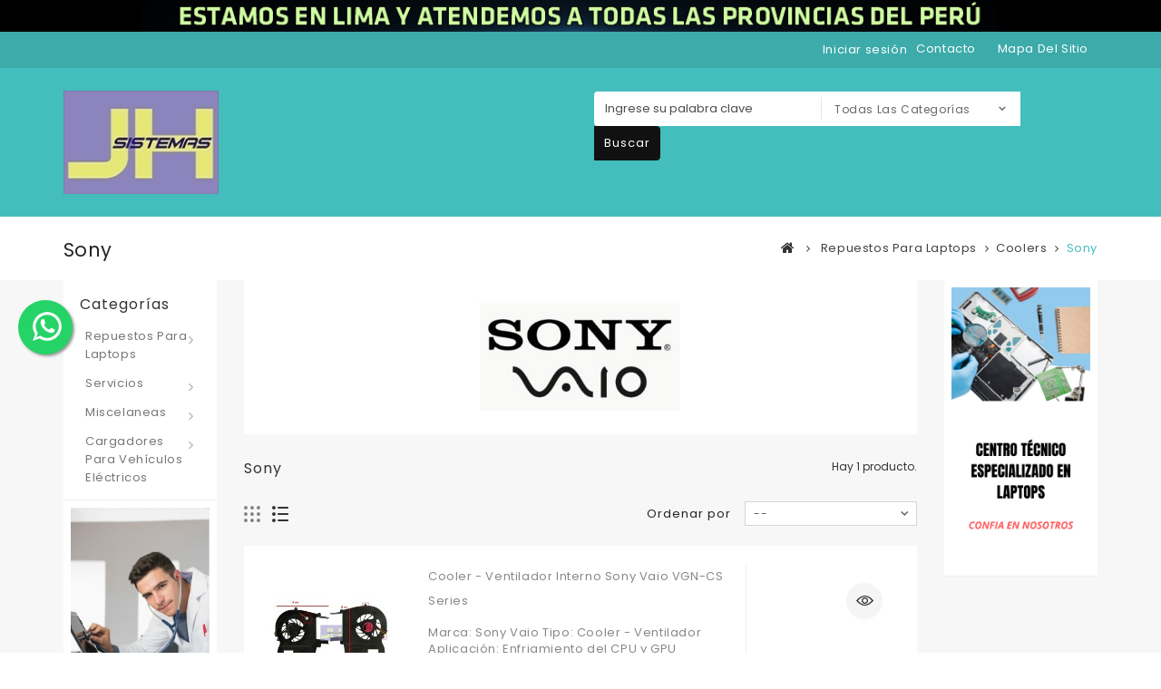

--- FILE ---
content_type: text/html; charset=utf-8
request_url: https://jhsistemas.com/tienda/102-sony
body_size: 12172
content:
<!DOCTYPE HTML>
<!--[if lt IE 7]> <html class="no-js lt-ie9 lt-ie8 lt-ie7" lang="es-es"><![endif]-->
<!--[if IE 7]><html class="no-js lt-ie9 lt-ie8 ie7" lang="es-es"><![endif]-->
<!--[if IE 8]><html class="no-js lt-ie9 ie8" lang="es-es"><![endif]-->
<!--[if gt IE 8]> <html class="no-js ie9" lang="es-es"><![endif]-->
<html lang="es-es">
	<head>
		<meta charset="utf-8" />
		<title>Sony - JH Sistemas en Lima Peru</title>
						<meta name="generator" content="PrestaShop" />
		<meta name="robots" content="index,follow" />
		<meta name="facebook-domain-verification" content="rqucwc1b66us2qwqqmwnzvuksflvkn" />
		<meta name="viewport" content="width=device-width, minimum-scale=0.25, maximum-scale=1.6, initial-scale=1.0" />
		<meta name="apple-mobile-web-app-capable" content="yes" />
		<link rel="icon" type="image/vnd.microsoft.icon" href="/tienda/img/favicon.ico?1722558495" />
		<link rel="shortcut icon" type="image/x-icon" href="/tienda/img/favicon.ico?1722558495" />
														<link rel="stylesheet" href="https://jhsistemas.com/tienda/themes/PRS01/cache/v_58_ac7e41f03e361c2e04ad271dd0ab7e63_all.css" type="text/css" media="all" />
														<script type="text/javascript">
var FancyboxI18nClose = 'Cerrar';
var FancyboxI18nNext = 'Siguiente';
var FancyboxI18nPrev = 'Anterior';
var ajaxsearch = true;
var baseDir = 'https://jhsistemas.com/tienda/';
var baseUri = 'https://jhsistemas.com/tienda/';
var categorysearch_type = 'top';
var comparator_max_item = 0;
var comparedProductsIds = [];
var contentOnly = false;
var currency = {"id":1,"name":"Nuevo Sol","iso_code":"PEN","iso_code_num":"604","sign":"S\/.","blank":"1","conversion_rate":"1.000000","deleted":"0","format":"1","decimals":"1","active":"1","prefix":"S\/. ","suffix":"","id_shop_list":null,"force_id":false};
var currencyBlank = 1;
var currencyFormat = 1;
var currencyRate = 1;
var currencySign = 'S/.';
var displayList = true;
var highDPI = false;
var id_lang = 1;
var instantsearch = true;
var isGuest = 0;
var isLogged = 0;
var isMobile = false;
var max_item = 'You cannot add more than 0 product(s) to the product comparison';
var min_item = 'Please select at least one product';
var page_name = 'category';
var placeholder_blocknewsletter = 'Introduzca su correo electrónico';
var priceDisplayMethod = 0;
var priceDisplayPrecision = 2;
var quickView = true;
var request = 'https://jhsistemas.com/tienda/102-sony';
var roundMode = 2;
var search_url = 'https://jhsistemas.com/tienda/buscar';
var static_token = '209629929c3fee604636ec8173c27943';
var token = '417e9c3c00c9ed66cd61bbe893ff7af4';
var usingSecureMode = true;
</script>

						<script type="text/javascript" src="/tienda/js/jquery/jquery-1.11.0.min.js"></script>
						<script type="text/javascript" src="/tienda/js/jquery/jquery-migrate-1.2.1.min.js"></script>
						<script type="text/javascript" src="/tienda/js/jquery/plugins/jquery.easing.js"></script>
						<script type="text/javascript" src="/tienda/js/tools.js"></script>
						<script type="text/javascript" src="/tienda/themes/PRS01/js/global.js"></script>
						<script type="text/javascript" src="/tienda/themes/PRS01/js/autoload/10-bootstrap.min.js"></script>
						<script type="text/javascript" src="/tienda/themes/PRS01/js/autoload/15-jquery.total-storage.min.js"></script>
						<script type="text/javascript" src="/tienda/themes/PRS01/js/autoload/15-jquery.uniform-modified.js"></script>
						<script type="text/javascript" src="/tienda/js/jquery/plugins/fancybox/jquery.fancybox.js"></script>
						<script type="text/javascript" src="/tienda/themes/PRS01/js/category.js"></script>
						<script type="text/javascript" src="/tienda/themes/PRS01/js/modules/blocknewsletter/blocknewsletter.js"></script>
						<script type="text/javascript" src="/tienda/themes/PRS01/js/tools/treeManagement.js"></script>
						<script type="text/javascript" src="/tienda/modules/ttleftmenu/views/js/tt_hoverIntent.js"></script>
						<script type="text/javascript" src="/tienda/modules/ttleftmenu/views/js/tt_superfish-modified.js"></script>
						<script type="text/javascript" src="/tienda/modules/ttleftmenu/views/js/tt_blocktopmenu.js"></script>
						<script type="text/javascript" src="/tienda/modules/homesliderpro/js/slidereverywhere.js"></script>
						<script type="text/javascript" src="/tienda/modules/whatsappchat/views/js/whatsappchat16.js"></script>
						<script type="text/javascript" src="/tienda/js/jquery/plugins/autocomplete/jquery.autocomplete.js"></script>
							<link href="/tienda/modules/protect/disable.css" rel="stylesheet" type="text/css" media="all" />
        
        <script type="text/javascript">
		/***********************************************
* Disable Text Selection script- © Dynamic Drive DHTML code library (www.dynamicdrive.com)
* This notice MUST stay intact for legal use
* Visit Dynamic Drive at http://www.dynamicdrive.com/ for full source code
***********************************************/

     function disableselect(e)
        {
                return false 
        }
        
        function reEnable()
        {
                return true
        }
   
        //if IE4 
        // disable text selection
        document.onselectstart=new Function ("return false")
        
        //if NS6
        if (window.sidebar)
        {
                //document.onmousedown=disableselect
                // the above line creates issues in mozilla so keep it commented.
        
                document.onclick=reEnable
        }
        
        function clickIE()
        {
                if (document.all)
                {
                        (message);
                        return false;
                }
        }
		</script>
        
                
                
          <script type="text/javascript">
        
        // disable right click
        document.oncontextmenu=new Function("return false")

//Sample usages
//disableSelection(document.body) //Disable text selection on entire body
//disableSelection(document.getElementById("mydiv")) //Disable text selection on element with id="mydiv"


		window.onerror = new Function("return true") 
		jQuery.fn.protectImage = function(settings) {
  settings = jQuery.extend({
    image: 'http://jhsistemas.com/tienda/modules/protect/blank.gif',
    zIndex: 10
  }, settings);
  return this.each(function() {
    var position = $(this).position();
    var height = $(this).height();
    var width = $(this).width();
    $('<img />').attr({
      width: width,
      height: height,
      src: settings.image
    }).css({
      border: '1px solid #f00',
      top: position.top,
      left: position.left,
      position: 'absolute',
      zIndex: settings.zIndex
    }).appendTo('body')
  });
};
var message="Copyright";
function clickIE() {if (document.all) {(message);return false;}}
function clickNS(e) {if 
(document.layers||(document.getElementById&&!document.all)) {
if (e.which==2||e.which==3) {(message);return false;}}}
if (document.layers) 
{document.captureEvents(Event.MOUSEDOWN);document.onmousedown=clickNS;}
else{document.onmouseup=clickNS;document.oncontextmenu=clickIE;}
document.oncontextmenu=new Function("return false")


document.oncontextmenu = function(){return false}
//No permite seleccionar el contenido de una página 
</script>


   
          <script type="text/javascript">
//Borra el Portapapeles con el uso del teclado
if (document.layers)
document.captureEvents(Event.KEYPRESS)
function backhome(e){
window.clipboardData.clearData();
}



//-->

     
        </script>
        
                
<style type="text/css" media="print">
<!--
img { visibility:hidden }

-->
</style>
        <!-- Begin elevateZoom Header block -->
<link rel="stylesheet" type="text/css" href="https://jhsistemas.com/tienda/modules/elevatezoom/css/styles.css" />
<script type="text/javascript" src="https://jhsistemas.com/tienda/modules/elevatezoom/js/jquery.elevatezoom.min.js"></script>
<script type="text/javascript">			
	var zoom_type = 'window';
	var zoom_fade_in = 400;
    var zoom_fade_out = 550;
	var zoom_cursor_type = 'crosshair';
	var zoom_window_pos = 1;
	var zoom_scroll = true;
	var zoom_easing = true;
	var zoom_tint = false;
	var zoom_tint_color = '#333';
	var zoom_tint_opacity = 0.4;
    var zoom_lens_shape = 'round';
    var zoom_lens_size  = 150;
</script>
<script type="text/javascript">
	function applyElevateZoom(){
		var src = $('.thickbox.shown').attr('href');
		var bigimage = $('.fancybox.shown').attr('href'); 
		$('#bigpic').elevateZoom({
			zoomType: zoom_type,
			cursor: zoom_cursor_type,
			zoomWindowFadeIn: zoom_fade_in,
			zoomWindowFadeOut: zoom_fade_out,
			zoomWindowPosition: zoom_window_pos,
			scrollZoom: zoom_scroll,
			easing: zoom_easing,
			tint: zoom_tint,
			tintColour: zoom_tint_color,
			tintOpacity: zoom_tint_opacity,
			lensShape: zoom_lens_shape,
			lensSize: zoom_lens_size,
			zoomImage: bigimage	   });
	}

	$(document).ready(function(){
		applyElevateZoom();
		$('#color_to_pick_list').click(
			function(){
				restartElevateZoom();
			}
		);

		$('#color_to_pick_list').hover(
			function(){
				restartElevateZoom();
			}
		);


		$('#views_block li a').hover(
			function(){
			restartElevateZoom();
			}
		);
	});

	function restartElevateZoom(){
		$(".zoomContainer").remove();
		applyElevateZoom();
	}

</script>
<!-- End elevateZoom Header block --><style type="text/css" class="slidersEverywhereStyle">


	.SEslider.sample {
		padding:0px 15px 0px 15px;
		width:100%;
											margin:0 auto;clear:both;						}

	.SEslider.sample .slidetitle {
		background:rgba(0, 0, 0, 0.5);
		color:#fff;
	}

	.SEslider.sample .slide_description {
		background:rgba(0, 0, 0, 0.5);
		color:#fff;
	}

	.SEslider.sample .se-next, .SEslider.sample .se-prev {
		background:rgba(0, 0, 0, 0.5);
		color:#fff;
	}

	.SEslider.sample .se-next:hover, .SEslider.sample .se-prev:hover {
		text-shadow:#fff;
	}
	
	.SEslider.sample .se-pager-item {
		border-color:rgba(0, 0, 0, 0.5);
	}
	
	.SEslider.sample .se-pager-item:hover {
		border-color:transparent;
		box-shadow:0 0 3px #fff;
	}
	
	.SEslider.sample .se-pager a {
		background-color:#0090f0;
	}
	
	.SEslider.sample .se-pager a.se-pager-link.active {
		background-color:#ffa500;
	}
	
	/** media queries **/

						 
			@media all and (max-width: 1199px) {
				.SEslider.sample {
					padding:0px 0px 0px 0px;
					width:100%;
									}
			}
					 
			@media all and (max-width: 989px) {
				.SEslider.sample {
					padding:0px 0px 0px 0px;
					width:100%;
									}
			}
			

	.SEslider.banner {
		padding:0px 0px 0px 0px;
		width:100%;
											margin:0 auto;clear:both;						}

	.SEslider.banner .slidetitle {
		background:rgba(0, 0, 0, 0.5);
		color:#fff;
	}

	.SEslider.banner .slide_description {
		background:rgba(0, 0, 0, 0.5);
		color:#fff;
	}

	.SEslider.banner .se-next, .SEslider.banner .se-prev {
		background:rgba(0, 0, 0, 0.5);
		color:#fff;
	}

	.SEslider.banner .se-next:hover, .SEslider.banner .se-prev:hover {
		text-shadow:#fff;
	}
	
	.SEslider.banner .se-pager-item {
		border-color:rgba(0, 0, 0, 0.5);
	}
	
	.SEslider.banner .se-pager-item:hover {
		border-color:transparent;
		box-shadow:0 0 3px #fff;
	}
	
	.SEslider.banner .se-pager a {
		background-color:#0090f0;
	}
	
	.SEslider.banner .se-pager a.se-pager-link.active {
		background-color:#ffa500;
	}
	
	/** media queries **/

						 
			@media all and (max-width: 1199px) {
				.SEslider.banner {
					padding:0px 0px 0px 0px;
					width:100%;
									}
			}
					 
			@media all and (max-width: 989px) {
				.SEslider.banner {
					padding:0px 0px 0px 0px;
					width:100%;
									}
			}
			

	.SEslider.whatsappweb {
		padding:0px 0px 0px 0px;
		width:100%;
			}

	.SEslider.whatsappweb .slidetitle {
		background:rgba(0, 0, 0, 0.5);
		color:#fff;
	}

	.SEslider.whatsappweb .slide_description {
		background:rgba(0, 0, 0, 0.5);
		color:#fff;
	}

	.SEslider.whatsappweb .se-next, .SEslider.whatsappweb .se-prev {
		background:rgba(0, 0, 0, 0.5);
		color:#fff;
	}

	.SEslider.whatsappweb .se-next:hover, .SEslider.whatsappweb .se-prev:hover {
		text-shadow:#fff;
	}
	
	.SEslider.whatsappweb .se-pager-item {
		border-color:rgba(0, 0, 0, 0.5);
	}
	
	.SEslider.whatsappweb .se-pager-item:hover {
		border-color:transparent;
		box-shadow:0 0 3px #fff;
	}
	
	.SEslider.whatsappweb .se-pager a {
		background-color:#0090f0;
	}
	
	.SEslider.whatsappweb .se-pager a.se-pager-link.active {
		background-color:#ffa500;
	}
	
	/** media queries **/

						 
			@media all and (max-width: 1199px) {
				.SEslider.whatsappweb {
					padding:0px 0px 0px 0px;
					width:100%;
									}
			}
					 
			@media all and (max-width: 989px) {
				.SEslider.whatsappweb {
					padding:0px 0px 0px 0px;
					width:100%;
									}
			}
			

	.SEslider.bannerfront {
		padding:0px 0px 0px 0px;
		width:100%;
			}

	.SEslider.bannerfront .slidetitle {
		background:rgba(0, 0, 0, 0.5);
		color:#fff;
	}

	.SEslider.bannerfront .slide_description {
		background:rgba(0, 0, 0, 0.5);
		color:#fff;
	}

	.SEslider.bannerfront .se-next, .SEslider.bannerfront .se-prev {
		background:rgba(0, 0, 0, 0.5);
		color:#fff;
	}

	.SEslider.bannerfront .se-next:hover, .SEslider.bannerfront .se-prev:hover {
		text-shadow:#fff;
	}
	
	.SEslider.bannerfront .se-pager-item {
		border-color:rgba(0, 0, 0, 0.5);
	}
	
	.SEslider.bannerfront .se-pager-item:hover {
		border-color:transparent;
		box-shadow:0 0 3px #fff;
	}
	
	.SEslider.bannerfront .se-pager a {
		background-color:#0090f0;
	}
	
	.SEslider.bannerfront .se-pager a.se-pager-link.active {
		background-color:#ffa500;
	}
	
	/** media queries **/

						 
			@media all and (max-width: 1199px) {
				.SEslider.bannerfront {
					padding:0px 0px 0px 0px;
					width:100%;
									}
			}
					 
			@media all and (max-width: 989px) {
				.SEslider.bannerfront {
					padding:0px 0px 0px 0px;
					width:100%;
									}
			}
			

	.SEslider.peru {
		padding:0px 0px 0px 0px;
		width:100%;
											margin:0 auto;clear:both;						}

	.SEslider.peru .slidetitle {
		background:rgba(0, 0, 0, 0.5);
		color:#fff;
	}

	.SEslider.peru .slide_description {
		background:rgba(0, 0, 0, 0.5);
		color:#fff;
	}

	.SEslider.peru .se-next, .SEslider.peru .se-prev {
		background:rgba(0, 0, 0, 0.5);
		color:#fff;
	}

	.SEslider.peru .se-next:hover, .SEslider.peru .se-prev:hover {
		text-shadow:#fff;
	}
	
	.SEslider.peru .se-pager-item {
		border-color:rgba(0, 0, 0, 0.5);
	}
	
	.SEslider.peru .se-pager-item:hover {
		border-color:transparent;
		box-shadow:0 0 3px #fff;
	}
	
	.SEslider.peru .se-pager a {
		background-color:#0090f0;
	}
	
	.SEslider.peru .se-pager a.se-pager-link.active {
		background-color:#ffa500;
	}
	
	/** media queries **/

						 
			@media all and (max-width: 1199px) {
				.SEslider.peru {
					padding:0px 0px 0px 0px;
					width:100%;
									}
			}
					 
			@media all and (max-width: 989px) {
				.SEslider.peru {
					padding:0px 0px 0px 0px;
					width:100%;
									}
			}
			


/** rtl **/


</style><script type="text/javascript" src="https://jhsistemas.com/tienda/modules/popuppro/js/hidepopup.js"></script>
<script type="text/javascript" src="https://jhsistemas.com/tienda/modules/popuppro/js/jquery.joverlay.min.js"></script>
<style>
    
    #jOverlayContent {
        display: none;
    }

    #close {
        z-index: 9999999999999999999;
        cursor: pointer;
        display: block;
        width: 32px;
        height: 32px;
        position: absolute;
        right: -18px;
        top: -18px;
     background: url('https://jhsistemas.com/tienda/modules/popuppro/close.png') top left no-repeat;  clear: both;
        overflow: hidden;
    }

    @media only screen and (min-width: 100px) and (max-width: 568px) {
        #popuppro {
            display: none;
        }

        #popuppro_tablet {
            display: none;
        }

        #popuppro_mobile {
            display: block !important;
        }
    }

    @media only screen and (min-width: 569px) and (max-width: 1025px) {
        #popuppro {
            display: none;
        }

        #popuppro_tablet {
            display: block !important;
        }

        #popuppro_mobile {
            display: none;
        }
    }

    @media (min-width: 1026px) {
        #popuppro {
            display: block !important;
        }

        #popuppro_tablet {
            display: none;
        }

        #popuppro_mobile {
            display: none;
        }
    }

    
</style>


<script>
    $(document).ready(function () {
        $(".showpopuppro").click(function () {
            var postoptions = "getparams=" + $(this).attr("title");
            $.post(baseDir + "modules/popuppro/ajax_popuppro.php", postoptions, function (data) {
                eval(data);
            });
        });
    });
</script>

		<link rel="stylesheet" href="//fonts.googleapis.com/css?family=Poppins:400,500,600,700" type="text/css" media="all" />
		
 		<!--[if IE 8]>
		<script src="https://oss.maxcdn.com/libs/html5shiv/3.7.0/html5shiv.js"></script>
		<script src="https://oss.maxcdn.com/libs/respond.js/1.3.0/respond.min.js"></script>
		<![endif]-->
		
				
		<!--  TemplateTrip JS -->
			<script type="text/javascript" src="https://jhsistemas.com/tienda/themes/PRS01/js/templatetrip/custom.js"></script>	
			<script type="text/javascript" src="https://jhsistemas.com/tienda/themes/PRS01/js/templatetrip/owl.carousel.js"></script>
			<script type="text/javascript" src="https://jhsistemas.com/tienda/themes/PRS01/js/templatetrip/lightbox-2.6.min.js"></script>
			
		<!-- End TemplateTrip JS -->
		
		
		<!--  TemplateTrip CSS -->
		<link type="text/css" rel="stylesheet" href="https://jhsistemas.com/tienda/themes/PRS01/css/templatetrip/custom.css" />
		<link type="text/css" rel="stylesheet" href="https://jhsistemas.com/tienda/themes/PRS01/css/templatetrip/lightbox.css" />
		<!-- End TemplateTrip CSS -->
		
	
		
<!-- Meta Pixel Code -->
<script>
!function(f,b,e,v,n,t,s)
{if(f.fbq)return;n=f.fbq=function(){n.callMethod?
n.callMethod.apply(n,arguments):n.queue.push(arguments)};
if(!f._fbq)f._fbq=n;n.push=n;n.loaded=!0;n.version='2.0';
n.queue=[];t=b.createElement(e);t.async=!0;
t.src=v;s=b.getElementsByTagName(e)[0];
s.parentNode.insertBefore(t,s)}(window, document,'script',
'https://connect.facebook.net/en_US/fbevents.js');
fbq('init', '155211962595554');
fbq('track', 'PageView');
</script>
<noscript><img height="1" width="1" style="display:none"
src="https://www.facebook.com/tr?id=155211962595554&ev=PageView&noscript=1"
/></noscript>
<!-- End Meta Pixel Code -->
	    
		
	
	
		
	</head>
	<body id="category" class="category category-102 category-sony show-left-column show-right-column lang_es">
					<div id="page">
			<div class="header-container">
				<header id="header">
																<div class="banner">
							<div class="container">
								<div class="row">
									<!-- Module SlidersEverywhere -->
	<div data-name="peru1" class="SEslider notLoaded seslider_peru1 peru mode_horizontal  sliderFigo"
					style="max-width:1170px;"
		>
		<ul id="SEslider_peru1" style="margin:0;">
		 
												<li class="primo active" style="padding:0;" data-slide-index="1">
											<img class="SEimage" src="https://jhsistemas.com/tienda/modules/homesliderpro/images/resize_resizeresizeregistrese.png" alt="" height="36" width="1170" />
																								</li>
							</ul>
	</div>

<!-- /Module SlidersEverywhere -->
								</div>
							</div>
						</div>
																					<div class="nav">
							<div class="container">
								<div class="row">
									<nav>
<!-- Block permanent links module HEADER -->
<div class="ttpermanent-link">
	<div class="ttpermanent-heading current"></div>
	<ul id="header_links" class="toggle-footer">
		<li id="header_link_contact"><a href="https://jhsistemas.com/tienda/contactenos" title="contacto">contacto</a></li>
		<li id="header_link_sitemap"><a href="https://jhsistemas.com/tienda/mapa-del-sitio" title="mapa del sitio">mapa del sitio</a></li>
		<li id="header_link_bookmark">
			<script type="text/javascript">writeBookmarkLink('https://jhsistemas.com/tienda/102-sony', 'Sony - JH Sistemas en Lima Peru', 'favoritos');</script>
		</li>
	</ul>
</div>
<!-- /Block permanent links module HEADER -->
<!-- Block languages module -->
<!-- /Block languages module -->
<!-- Block user information module NAV  -->
<div class="header_user_info">
			<a class="login" href="https://jhsistemas.com/tienda/mi-cuenta" rel="nofollow" title="Acceda a su cuenta de cliente">
			Iniciar sesión
		</a>
	</div>
<!-- /Block usmodule NAV -->
</nav>
								</div>
							</div>
						</div>
										<div class="full-header">
						<div class="container">
							<div class="row">
								<div class="ttheader">
									<div id="header_logo">
										<a href="https://jhsistemas.com/tienda/" title="JH Sistemas en Lima Peru">
											<img class="logo img-responsive" src="https://jhsistemas.com/tienda/img/jh-sistemas-logo-1684197973.jpg" alt="JH Sistemas en Lima Peru" width="180" height="120"/>
										</a>
									</div>
								<div class="ttheader-bg">	<!-- Menu -->
	<div id="tt_topmenu">
		<h4 class="title_block">Menu</h4>
			<ul class="tree dhtml">
				<li class=""><a href="https://jhsistemas.com/tienda/66-repuestos-para-laptops" title="Repuestos para laptops">Repuestos para laptops</a><ul class="tt_subUL"><li class=""><a href="https://jhsistemas.com/tienda/68-cargadores" title="Cargadores">Cargadores</a><ul class="tt_subUL"><li class=""><a href="https://jhsistemas.com/tienda/95-acer" title="Acer">Acer</a></li><li class=""><a href="https://jhsistemas.com/tienda/97-dell" title="Dell">Dell</a></li><li class=""><a href="https://jhsistemas.com/tienda/93-hp" title="HP">HP</a></li><li class=""><a href="https://jhsistemas.com/tienda/96-lenovo" title="Lenovo">Lenovo</a></li><li class=""><a href="https://jhsistemas.com/tienda/98-sony" title="Sony">Sony</a></li><li class=""><a href="https://jhsistemas.com/tienda/94-toshiba" title="Toshiba">Toshiba</a></li><li class=""><a href="https://jhsistemas.com/tienda/186-advance" title="Advance">Advance</a></li><li class=""><a href="https://jhsistemas.com/tienda/187-asus" title="Asus">Asus</a></li><li class=""><a href="https://jhsistemas.com/tienda/188-samsung" title="Samsung">Samsung</a></li></ul></li><li class=""><a href="https://jhsistemas.com/tienda/69-cable-flex" title="Cable flex">Cable flex</a><ul class="tt_subUL"><li class=""><a href="https://jhsistemas.com/tienda/104-hp" title="HP">HP</a></li><li class=""><a href="https://jhsistemas.com/tienda/105-toshiba" title="Toshiba">Toshiba</a></li><li class=""><a href="https://jhsistemas.com/tienda/108-lenovo" title="Lenovo">Lenovo</a></li><li class=""><a href="https://jhsistemas.com/tienda/109-acer" title="Acer">Acer</a></li><li class=""><a href="https://jhsistemas.com/tienda/110-dell" title="Dell">Dell</a></li></ul></li><li class=""><a href="https://jhsistemas.com/tienda/71-coolers" title="Coolers">Coolers</a><ul class="tt_subUL"><li class=""><a href="https://jhsistemas.com/tienda/101-hp" title="HP">HP</a></li><li class="sfHoverForce"><a href="https://jhsistemas.com/tienda/102-sony" title="Sony">Sony</a></li><li class=""><a href="https://jhsistemas.com/tienda/103-toshiba" title="Toshiba">Toshiba</a></li><li class=""><a href="https://jhsistemas.com/tienda/121-lenovo" title="Lenovo">Lenovo</a></li><li class=""><a href="https://jhsistemas.com/tienda/122-acer" title="Acer">Acer</a></li><li class=""><a href="https://jhsistemas.com/tienda/123-dell" title="Dell">Dell</a></li></ul></li><li class=""><a href="https://jhsistemas.com/tienda/72-discos-duros" title="Discos duros">Discos duros</a><ul class="tt_subUL"><li class=""><a href="https://jhsistemas.com/tienda/100-ssd" title="SSD">SSD</a></li></ul></li><li class=""><a href="https://jhsistemas.com/tienda/74-pantallas" title="Pantallas">Pantallas</a><ul class="tt_subUL"><li class=""><a href="https://jhsistemas.com/tienda/75-led" title="LED">LED</a><ul class="tt_subUL"><li class=""><a href="https://jhsistemas.com/tienda/114-acer" title="Acer">Acer</a></li><li class=""><a href="https://jhsistemas.com/tienda/115-dell" title="Dell">Dell</a></li><li class=""><a href="https://jhsistemas.com/tienda/116-hp" title="Hp">Hp</a></li><li class=""><a href="https://jhsistemas.com/tienda/117-lenovo" title="Lenovo">Lenovo</a></li><li class=""><a href="https://jhsistemas.com/tienda/118-sony" title="Sony">Sony</a></li><li class=""><a href="https://jhsistemas.com/tienda/119-toshiba" title="Toshiba">Toshiba</a></li><li class=""><a href="https://jhsistemas.com/tienda/165-asus" title="Asus">Asus</a></li><li class=""><a href="https://jhsistemas.com/tienda/166-samsung" title="Samsung">Samsung</a></li></ul></li><li class=""><a href="https://jhsistemas.com/tienda/139-slim" title="SLIM">SLIM</a><ul class="tt_subUL"><li class=""><a href="https://jhsistemas.com/tienda/158-acer" title="Acer">Acer</a></li><li class=""><a href="https://jhsistemas.com/tienda/164-asus" title="Asus">Asus</a></li><li class=""><a href="https://jhsistemas.com/tienda/159-dell" title="Dell">Dell</a></li><li class=""><a href="https://jhsistemas.com/tienda/160-hp" title="Hp">Hp</a></li><li class=""><a href="https://jhsistemas.com/tienda/161-lenovo" title="Lenovo">Lenovo</a></li><li class=""><a href="https://jhsistemas.com/tienda/162-sony" title="Sony">Sony</a></li><li class=""><a href="https://jhsistemas.com/tienda/163-toshiba" title="Toshiba">Toshiba</a></li><li class=""><a href="https://jhsistemas.com/tienda/167-samsung" title="Samsung">Samsung</a></li></ul></li></ul></li><li class=""><a href="https://jhsistemas.com/tienda/77-teclados" title="Teclados">Teclados</a><ul class="tt_subUL"><li class=""><a href="https://jhsistemas.com/tienda/88-acer" title="Acer">Acer</a></li><li class=""><a href="https://jhsistemas.com/tienda/120-advance" title="Advance">Advance</a></li><li class=""><a href="https://jhsistemas.com/tienda/107-asus" title="Asus">Asus</a></li><li class=""><a href="https://jhsistemas.com/tienda/86-dell" title="Dell">Dell</a></li><li class=""><a href="https://jhsistemas.com/tienda/87-lenovo" title="Lenovo">Lenovo</a></li><li class=""><a href="https://jhsistemas.com/tienda/99-samsung" title="Samsung">Samsung</a></li><li class=""><a href="https://jhsistemas.com/tienda/85-toshiba" title="Toshiba">Toshiba</a></li><li class=""><a href="https://jhsistemas.com/tienda/174-hp" title="HP">HP</a></li><li class=""><a href="https://jhsistemas.com/tienda/178-gateway" title="Gateway">Gateway</a></li><li class=""><a href="https://jhsistemas.com/tienda/179-sony" title="Sony">Sony</a></li><li class=""><a href="https://jhsistemas.com/tienda/180-mac" title="MAC">MAC</a></li></ul></li><li class=""><a href="https://jhsistemas.com/tienda/67-baterias" title="Baterias">Baterias</a><ul class="tt_subUL"><li class=""><a href="https://jhsistemas.com/tienda/81-acer" title="Acer">Acer</a></li><li class=""><a href="https://jhsistemas.com/tienda/80-dell" title="Dell">Dell</a></li><li class=""><a href="https://jhsistemas.com/tienda/78-hp-compaq" title="HP-Compaq">HP-Compaq</a></li><li class=""><a href="https://jhsistemas.com/tienda/82-lenovo" title="Lenovo">Lenovo</a></li><li class=""><a href="https://jhsistemas.com/tienda/79-toshiba" title="Toshiba">Toshiba</a></li><li class=""><a href="https://jhsistemas.com/tienda/175-asus" title="Asus">Asus</a></li><li class=""><a href="https://jhsistemas.com/tienda/176-samsung" title="Samsung">Samsung</a></li><li class=""><a href="https://jhsistemas.com/tienda/177-sony" title="Sony">Sony</a></li></ul></li><li class="category-thumbnail"></li></ul></li><li class=""><a href="https://jhsistemas.com/tienda/70-servicios" title="Servicios">Servicios</a><ul class="tt_subUL"><li class=""><a href="https://jhsistemas.com/tienda/170-reparacion-de-laptops" title="Reparación de laptops">Reparación de laptops</a></li><li class="category-thumbnail"></li></ul></li><li class=""><a href="https://jhsistemas.com/tienda/134-miscelaneas" title="Miscelaneas">Miscelaneas</a><ul class="tt_subUL"><li class=""><a href="https://jhsistemas.com/tienda/136-jack-dc" title="Jack DC">Jack DC</a></li><li class="category-thumbnail"></li></ul></li><li class=""><a href="https://jhsistemas.com/tienda/189-cargadores-para-vehiculos-electricos" title="Cargadores para vehículos eléctricos">Cargadores para vehículos eléctricos</a><ul class="tt_subUL"><li class=""><a href="https://jhsistemas.com/tienda/190-cargadores-para-baterias-de-litio" title="Cargadores para baterías de litio">Cargadores para baterías de litio</a></li><li class="category-thumbnail"></li></ul></li>
			</ul>
	</div>
	<!--/ Menu -->


<!-- block seach mobile -->
<!-- Block search module TOP -->

<div id="search_block_top" class="clearfix col-sm-6">
<form id="searchbox" method="get" action="https://jhsistemas.com/tienda/module/categorysearch/catesearch" >
        <input type="hidden" name="fc" value="module" />
        <input type="hidden" name="module" value="categorysearch" />
		<input type="hidden" name="controller" value="catesearch" />
		<input type="hidden" name="orderby" value="position" />
		<input type="hidden" name="orderway" value="desc" />
		<input class="search_query form-control" type="text" id="search_query_top" name="search_query" placeholder="Ingrese su palabra clave" value="" />
		 <select id="search_category" name="search_category" class="form-control">
            <option value="all">Todas las categorías</option>
            <option value="2">Inicio</option><option value="66">&nbsp;&nbsp;Repuestos para laptops</option><option value="68">&nbsp;&nbsp;&nbsp;&nbsp;Cargadores</option><option value="95">&nbsp;&nbsp;&nbsp;&nbsp;&nbsp;&nbsp;Acer</option><option value="97">&nbsp;&nbsp;&nbsp;&nbsp;&nbsp;&nbsp;Dell</option><option value="93">&nbsp;&nbsp;&nbsp;&nbsp;&nbsp;&nbsp;HP</option><option value="96">&nbsp;&nbsp;&nbsp;&nbsp;&nbsp;&nbsp;Lenovo</option><option value="98">&nbsp;&nbsp;&nbsp;&nbsp;&nbsp;&nbsp;Sony</option><option value="94">&nbsp;&nbsp;&nbsp;&nbsp;&nbsp;&nbsp;Toshiba</option><option value="186">&nbsp;&nbsp;&nbsp;&nbsp;&nbsp;&nbsp;Advance</option><option value="187">&nbsp;&nbsp;&nbsp;&nbsp;&nbsp;&nbsp;Asus</option><option value="188">&nbsp;&nbsp;&nbsp;&nbsp;&nbsp;&nbsp;Samsung</option><option value="69">&nbsp;&nbsp;&nbsp;&nbsp;Cable flex</option><option value="104">&nbsp;&nbsp;&nbsp;&nbsp;&nbsp;&nbsp;HP</option><option value="105">&nbsp;&nbsp;&nbsp;&nbsp;&nbsp;&nbsp;Toshiba</option><option value="108">&nbsp;&nbsp;&nbsp;&nbsp;&nbsp;&nbsp;Lenovo</option><option value="109">&nbsp;&nbsp;&nbsp;&nbsp;&nbsp;&nbsp;Acer</option><option value="110">&nbsp;&nbsp;&nbsp;&nbsp;&nbsp;&nbsp;Dell</option><option value="71">&nbsp;&nbsp;&nbsp;&nbsp;Coolers</option><option value="101">&nbsp;&nbsp;&nbsp;&nbsp;&nbsp;&nbsp;HP</option><option value="102">&nbsp;&nbsp;&nbsp;&nbsp;&nbsp;&nbsp;Sony</option><option value="103">&nbsp;&nbsp;&nbsp;&nbsp;&nbsp;&nbsp;Toshiba</option><option value="121">&nbsp;&nbsp;&nbsp;&nbsp;&nbsp;&nbsp;Lenovo</option><option value="122">&nbsp;&nbsp;&nbsp;&nbsp;&nbsp;&nbsp;Acer</option><option value="123">&nbsp;&nbsp;&nbsp;&nbsp;&nbsp;&nbsp;Dell</option><option value="72">&nbsp;&nbsp;&nbsp;&nbsp;Discos duros</option><option value="100">&nbsp;&nbsp;&nbsp;&nbsp;&nbsp;&nbsp;SSD</option><option value="74">&nbsp;&nbsp;&nbsp;&nbsp;Pantallas</option><option value="75">&nbsp;&nbsp;&nbsp;&nbsp;&nbsp;&nbsp;LED</option><option value="114">&nbsp;&nbsp;&nbsp;&nbsp;&nbsp;&nbsp;&nbsp;&nbsp;Acer</option><option value="115">&nbsp;&nbsp;&nbsp;&nbsp;&nbsp;&nbsp;&nbsp;&nbsp;Dell</option><option value="116">&nbsp;&nbsp;&nbsp;&nbsp;&nbsp;&nbsp;&nbsp;&nbsp;Hp</option><option value="117">&nbsp;&nbsp;&nbsp;&nbsp;&nbsp;&nbsp;&nbsp;&nbsp;Lenovo</option><option value="118">&nbsp;&nbsp;&nbsp;&nbsp;&nbsp;&nbsp;&nbsp;&nbsp;Sony</option><option value="119">&nbsp;&nbsp;&nbsp;&nbsp;&nbsp;&nbsp;&nbsp;&nbsp;Toshiba</option><option value="165">&nbsp;&nbsp;&nbsp;&nbsp;&nbsp;&nbsp;&nbsp;&nbsp;Asus</option><option value="166">&nbsp;&nbsp;&nbsp;&nbsp;&nbsp;&nbsp;&nbsp;&nbsp;Samsung</option><option value="139">&nbsp;&nbsp;&nbsp;&nbsp;&nbsp;&nbsp;SLIM</option><option value="158">&nbsp;&nbsp;&nbsp;&nbsp;&nbsp;&nbsp;&nbsp;&nbsp;Acer</option><option value="164">&nbsp;&nbsp;&nbsp;&nbsp;&nbsp;&nbsp;&nbsp;&nbsp;Asus</option><option value="159">&nbsp;&nbsp;&nbsp;&nbsp;&nbsp;&nbsp;&nbsp;&nbsp;Dell</option><option value="160">&nbsp;&nbsp;&nbsp;&nbsp;&nbsp;&nbsp;&nbsp;&nbsp;Hp</option><option value="161">&nbsp;&nbsp;&nbsp;&nbsp;&nbsp;&nbsp;&nbsp;&nbsp;Lenovo</option><option value="162">&nbsp;&nbsp;&nbsp;&nbsp;&nbsp;&nbsp;&nbsp;&nbsp;Sony</option><option value="163">&nbsp;&nbsp;&nbsp;&nbsp;&nbsp;&nbsp;&nbsp;&nbsp;Toshiba</option><option value="167">&nbsp;&nbsp;&nbsp;&nbsp;&nbsp;&nbsp;&nbsp;&nbsp;Samsung</option><option value="77">&nbsp;&nbsp;&nbsp;&nbsp;Teclados</option><option value="88">&nbsp;&nbsp;&nbsp;&nbsp;&nbsp;&nbsp;Acer</option><option value="120">&nbsp;&nbsp;&nbsp;&nbsp;&nbsp;&nbsp;Advance</option><option value="107">&nbsp;&nbsp;&nbsp;&nbsp;&nbsp;&nbsp;Asus</option><option value="86">&nbsp;&nbsp;&nbsp;&nbsp;&nbsp;&nbsp;Dell</option><option value="87">&nbsp;&nbsp;&nbsp;&nbsp;&nbsp;&nbsp;Lenovo</option><option value="99">&nbsp;&nbsp;&nbsp;&nbsp;&nbsp;&nbsp;Samsung</option><option value="85">&nbsp;&nbsp;&nbsp;&nbsp;&nbsp;&nbsp;Toshiba</option><option value="174">&nbsp;&nbsp;&nbsp;&nbsp;&nbsp;&nbsp;HP</option><option value="178">&nbsp;&nbsp;&nbsp;&nbsp;&nbsp;&nbsp;Gateway</option><option value="179">&nbsp;&nbsp;&nbsp;&nbsp;&nbsp;&nbsp;Sony</option><option value="180">&nbsp;&nbsp;&nbsp;&nbsp;&nbsp;&nbsp;MAC</option><option value="67">&nbsp;&nbsp;&nbsp;&nbsp;Baterias</option><option value="81">&nbsp;&nbsp;&nbsp;&nbsp;&nbsp;&nbsp;Acer</option><option value="80">&nbsp;&nbsp;&nbsp;&nbsp;&nbsp;&nbsp;Dell</option><option value="78">&nbsp;&nbsp;&nbsp;&nbsp;&nbsp;&nbsp;HP-Compaq</option><option value="82">&nbsp;&nbsp;&nbsp;&nbsp;&nbsp;&nbsp;Lenovo</option><option value="79">&nbsp;&nbsp;&nbsp;&nbsp;&nbsp;&nbsp;Toshiba</option><option value="175">&nbsp;&nbsp;&nbsp;&nbsp;&nbsp;&nbsp;Asus</option><option value="176">&nbsp;&nbsp;&nbsp;&nbsp;&nbsp;&nbsp;Samsung</option><option value="177">&nbsp;&nbsp;&nbsp;&nbsp;&nbsp;&nbsp;Sony</option><option value="70">&nbsp;&nbsp;Servicios</option><option value="170">&nbsp;&nbsp;&nbsp;&nbsp;Reparación de laptops</option><option value="134">&nbsp;&nbsp;Miscelaneas</option><option value="136">&nbsp;&nbsp;&nbsp;&nbsp;Jack DC</option><option value="168">&nbsp;&nbsp;Toner Compatibles</option><option value="169">&nbsp;&nbsp;&nbsp;&nbsp;HP</option><option value="189">&nbsp;&nbsp;Cargadores para vehículos eléctricos</option><option value="190">&nbsp;&nbsp;&nbsp;&nbsp;Cargadores para baterías de litio</option>
        </select>
		<button type="submit" name="submit_search" class="btn btn-default button-search">
			<span>Buscar</span><i class="icon icon-search"></i>
		</button>
	</form>
</div>

	<script type="text/javascript">
	// <![CDATA[
		function tryToCloseInstantSearch() {
			if ($('#old_center_column').length > 0)
			{
				$('#center_column').remove();
				$('#old_center_column').attr('id', 'center_column');
				$('#center_column').show();
				return false;
			}
		}
		
		instantSearchQueries = new Array();
		function stopInstantSearchQueries(){
			for(i=0;i<instantSearchQueries.length;i++) {
				instantSearchQueries[i].abort();
			}
			instantSearchQueries = new Array();
		}
		
		$("#search_query_top").keyup(function(){
			if($(this).val().length > 0){
				stopInstantSearchQueries();
				instantSearchQuery = $.ajax({
					url: 'https://jhsistemas.com/tienda/module/categorysearch/catesearch',
					data: {
						instantSearch: 1,
						id_lang: 1,
						q: $(this).val()
					},
					dataType: 'html',
					type: 'POST',
					success: function(data){
						if($("#search_query_top").val().length > 0)
						{
							tryToCloseInstantSearch();
							$('#center_column').attr('id', 'old_center_column');
							$('#old_center_column').after('<div id="center_column" class="' + $('#old_center_column').attr('class') + '">'+data+'</div>');
							$('#old_center_column').hide();
							// Button override
							ajaxCart.overrideButtonsInThePage();
							$("#instant_search_results a.close").click(function() {
								$("#search_query_top").val('');
								return tryToCloseInstantSearch();
							});
							return false;
						}
						else
							tryToCloseInstantSearch();
					}
				});
				instantSearchQueries.push(instantSearchQuery);
			}
			else
				tryToCloseInstantSearch();
		});
	// ]]>
	</script>
	<script type="text/javascript">
    var moduleDir = "/tienda/modules/categorysearch/";
	var searchUrl = baseDir + 'modules/categorysearch/finds.php?rand=' + new Date().getTime();
    var maxResults = 15;
    //var search_category = $('#search_category option:selected').val()
	// <![CDATA[
		$('document').ready( function() {
            var select = $( "#search_category" ),
            options = select.find( "option" ),
            selectType = options.filter( ":selected" ).attr( "value" );
            
            $("#search_query_top").autocomplete(
                searchUrl, {
        			minChars: 3,
        			max: maxResults,
        			selectFirst: false,
        			scroll: false,
                    cacheLength: 0,
        			dataType: "json",
        			formatItem: function(data, i, max, value, term) {
        				return value;
        			},
        			parse: function(data) {
							var mytab = new Array();
							for (var i = 0; i < data.length; i++)
								mytab[mytab.length] = { data: data[i], value: '<img src="' + data[i].product_image + '" alt="' + data[i].pname + '" height="80" /> &nbsp;&nbsp;' + data[i].cname + ' > ' + data[i].pname, icon: data[i].product_image};
							return mytab;
						},
        			extraParams: {
        				ajax_Search: 1,
        				id_lang: 1,
                        id_category: selectType
        			}
                }
            )
            .result(function(event, data, formatted) {
				$('#search_query_top').val(data.pname);
				document.location.href = data.product_link;
			});
        
            select.change(function () {
                selectType = options.filter( ":selected" ).attr( "value" );
                $( ".ac_results" ).remove();
                $("#search_query_top").autocomplete(
                    searchUrl, {						
            			minChars: 3,
            			max: maxResults,
            			width: 500,
            			selectFirst: false,
            			scroll: false,
                        cacheLength: 0,
            			dataType: "json",
            			formatItem: function(data, i, max, value, term) {
            				return value;
            			},
            			parse: function(data) {
            			     
							var mytab = new Array();
							for (var i = 0; i < data.length; i++)
								mytab[mytab.length] = { data: data[i], value: data[i].cname + ' > ' + data[i].pname };
                                mytab[mytab.length] = { data: data[i], value: '<img src="' + data[i].product_image + '" alt="' + data[i].pname + '" height="80" />' + '<span class="ac_product_name">' + pname + '</span>' };
							return mytab;
						},
            			extraParams: {
            				ajax_Search: 1,
            				id_lang: 1,
                            id_category: selectType
            			}
                    }
                );
            });
		});
	// ]]>
	</script>


<!-- /Block search module TOP -->
 </div>
								</div>
							</div>
						</div>
					</div>
				</header>
			</div>
			
							<div class="ttbreadcrumb-bg">
					<div class="container">
						
<!-- Breadcrumb -->
<div class="breadcrumb clearfix">
	<!--.breadcrumb-product, .breadcrumb-category, .breadcrumb-page, .breadcrumb-blogcategory, .breadcrumb-allblogcategory, .breadcrumb-blogpage-->

	<!-- Start TemplateTrip Breadcrumb -->
	
			<h4 class="ttbreadcrumb-category">Sony</h4>
		
	<!-- End TemplateTrip Breadcrumb -->

	<a class="home" href="https://jhsistemas.com/tienda/" title="Volver a Inicio"><i class="icon-home"></i></a>
	
			<span class="navigation-pipe">&gt;</span>
					<span class="navigation_page"><span itemscope itemtype="http://data-vocabulary.org/Breadcrumb"><a itemprop="url" href="https://jhsistemas.com/tienda/66-repuestos-para-laptops" title="Repuestos para laptops" ><span itemprop="title">Repuestos para laptops</span></a></span><span class="navigation-pipe">></span><span itemscope itemtype="http://data-vocabulary.org/Breadcrumb"><a itemprop="url" href="https://jhsistemas.com/tienda/71-coolers" title="Coolers" ><span itemprop="title">Coolers</span></a></span><span class="navigation-pipe">></span>Sony</span>
			</div>
<!-- /Breadcrumb -->

					</div>
				</div>
				
			<div class="columns-container">
				<div id="columns" class="container">
					<div class="row" id="columns_inner">
												<div id="left_column" class="column col-xs-12" style="width:17%;">	<!-- Menu -->
	<div id="ttmenu_block_left" class="sf-contener12 block">
		<h4 class="title_block">Categorías</h4>
		<ul class="tt_sf-menu clearfix">
			<li class=""><a href="https://jhsistemas.com/tienda/66-repuestos-para-laptops" title="Repuestos para laptops">Repuestos para laptops</a><ul class="tt_subUL"><li class=""><a href="https://jhsistemas.com/tienda/68-cargadores" title="Cargadores">Cargadores</a><ul class="tt_subUL"><li class=""><a href="https://jhsistemas.com/tienda/95-acer" title="Acer">Acer</a></li><li class=""><a href="https://jhsistemas.com/tienda/97-dell" title="Dell">Dell</a></li><li class=""><a href="https://jhsistemas.com/tienda/93-hp" title="HP">HP</a></li><li class=""><a href="https://jhsistemas.com/tienda/96-lenovo" title="Lenovo">Lenovo</a></li><li class=""><a href="https://jhsistemas.com/tienda/98-sony" title="Sony">Sony</a></li><li class=""><a href="https://jhsistemas.com/tienda/94-toshiba" title="Toshiba">Toshiba</a></li><li class=""><a href="https://jhsistemas.com/tienda/186-advance" title="Advance">Advance</a></li><li class=""><a href="https://jhsistemas.com/tienda/187-asus" title="Asus">Asus</a></li><li class=""><a href="https://jhsistemas.com/tienda/188-samsung" title="Samsung">Samsung</a></li></ul></li><li class=""><a href="https://jhsistemas.com/tienda/69-cable-flex" title="Cable flex">Cable flex</a><ul class="tt_subUL"><li class=""><a href="https://jhsistemas.com/tienda/104-hp" title="HP">HP</a></li><li class=""><a href="https://jhsistemas.com/tienda/105-toshiba" title="Toshiba">Toshiba</a></li><li class=""><a href="https://jhsistemas.com/tienda/108-lenovo" title="Lenovo">Lenovo</a></li><li class=""><a href="https://jhsistemas.com/tienda/109-acer" title="Acer">Acer</a></li><li class=""><a href="https://jhsistemas.com/tienda/110-dell" title="Dell">Dell</a></li></ul></li><li class=""><a href="https://jhsistemas.com/tienda/71-coolers" title="Coolers">Coolers</a><ul class="tt_subUL"><li class=""><a href="https://jhsistemas.com/tienda/101-hp" title="HP">HP</a></li><li class="sfHoverForce"><a href="https://jhsistemas.com/tienda/102-sony" title="Sony">Sony</a></li><li class=""><a href="https://jhsistemas.com/tienda/103-toshiba" title="Toshiba">Toshiba</a></li><li class=""><a href="https://jhsistemas.com/tienda/121-lenovo" title="Lenovo">Lenovo</a></li><li class=""><a href="https://jhsistemas.com/tienda/122-acer" title="Acer">Acer</a></li><li class=""><a href="https://jhsistemas.com/tienda/123-dell" title="Dell">Dell</a></li></ul></li><li class=""><a href="https://jhsistemas.com/tienda/72-discos-duros" title="Discos duros">Discos duros</a><ul class="tt_subUL"><li class=""><a href="https://jhsistemas.com/tienda/100-ssd" title="SSD">SSD</a></li></ul></li><li class=""><a href="https://jhsistemas.com/tienda/74-pantallas" title="Pantallas">Pantallas</a><ul class="tt_subUL"><li class=""><a href="https://jhsistemas.com/tienda/75-led" title="LED">LED</a><ul class="tt_subUL"><li class=""><a href="https://jhsistemas.com/tienda/114-acer" title="Acer">Acer</a></li><li class=""><a href="https://jhsistemas.com/tienda/115-dell" title="Dell">Dell</a></li><li class=""><a href="https://jhsistemas.com/tienda/116-hp" title="Hp">Hp</a></li><li class=""><a href="https://jhsistemas.com/tienda/117-lenovo" title="Lenovo">Lenovo</a></li><li class=""><a href="https://jhsistemas.com/tienda/118-sony" title="Sony">Sony</a></li><li class=""><a href="https://jhsistemas.com/tienda/119-toshiba" title="Toshiba">Toshiba</a></li><li class=""><a href="https://jhsistemas.com/tienda/165-asus" title="Asus">Asus</a></li><li class=""><a href="https://jhsistemas.com/tienda/166-samsung" title="Samsung">Samsung</a></li></ul></li><li class=""><a href="https://jhsistemas.com/tienda/139-slim" title="SLIM">SLIM</a><ul class="tt_subUL"><li class=""><a href="https://jhsistemas.com/tienda/158-acer" title="Acer">Acer</a></li><li class=""><a href="https://jhsistemas.com/tienda/164-asus" title="Asus">Asus</a></li><li class=""><a href="https://jhsistemas.com/tienda/159-dell" title="Dell">Dell</a></li><li class=""><a href="https://jhsistemas.com/tienda/160-hp" title="Hp">Hp</a></li><li class=""><a href="https://jhsistemas.com/tienda/161-lenovo" title="Lenovo">Lenovo</a></li><li class=""><a href="https://jhsistemas.com/tienda/162-sony" title="Sony">Sony</a></li><li class=""><a href="https://jhsistemas.com/tienda/163-toshiba" title="Toshiba">Toshiba</a></li><li class=""><a href="https://jhsistemas.com/tienda/167-samsung" title="Samsung">Samsung</a></li></ul></li></ul></li><li class=""><a href="https://jhsistemas.com/tienda/77-teclados" title="Teclados">Teclados</a><ul class="tt_subUL"><li class=""><a href="https://jhsistemas.com/tienda/88-acer" title="Acer">Acer</a></li><li class=""><a href="https://jhsistemas.com/tienda/120-advance" title="Advance">Advance</a></li><li class=""><a href="https://jhsistemas.com/tienda/107-asus" title="Asus">Asus</a></li><li class=""><a href="https://jhsistemas.com/tienda/86-dell" title="Dell">Dell</a></li><li class=""><a href="https://jhsistemas.com/tienda/87-lenovo" title="Lenovo">Lenovo</a></li><li class=""><a href="https://jhsistemas.com/tienda/99-samsung" title="Samsung">Samsung</a></li><li class=""><a href="https://jhsistemas.com/tienda/85-toshiba" title="Toshiba">Toshiba</a></li><li class=""><a href="https://jhsistemas.com/tienda/174-hp" title="HP">HP</a></li><li class=""><a href="https://jhsistemas.com/tienda/178-gateway" title="Gateway">Gateway</a></li><li class=""><a href="https://jhsistemas.com/tienda/179-sony" title="Sony">Sony</a></li><li class=""><a href="https://jhsistemas.com/tienda/180-mac" title="MAC">MAC</a></li></ul></li><li class=""><a href="https://jhsistemas.com/tienda/67-baterias" title="Baterias">Baterias</a><ul class="tt_subUL"><li class=""><a href="https://jhsistemas.com/tienda/81-acer" title="Acer">Acer</a></li><li class=""><a href="https://jhsistemas.com/tienda/80-dell" title="Dell">Dell</a></li><li class=""><a href="https://jhsistemas.com/tienda/78-hp-compaq" title="HP-Compaq">HP-Compaq</a></li><li class=""><a href="https://jhsistemas.com/tienda/82-lenovo" title="Lenovo">Lenovo</a></li><li class=""><a href="https://jhsistemas.com/tienda/79-toshiba" title="Toshiba">Toshiba</a></li><li class=""><a href="https://jhsistemas.com/tienda/175-asus" title="Asus">Asus</a></li><li class=""><a href="https://jhsistemas.com/tienda/176-samsung" title="Samsung">Samsung</a></li><li class=""><a href="https://jhsistemas.com/tienda/177-sony" title="Sony">Sony</a></li></ul></li><li class="category-thumbnail"></li></ul></li><li class=""><a href="https://jhsistemas.com/tienda/70-servicios" title="Servicios">Servicios</a><ul class="tt_subUL"><li class=""><a href="https://jhsistemas.com/tienda/170-reparacion-de-laptops" title="Reparación de laptops">Reparación de laptops</a></li><li class="category-thumbnail"></li></ul></li><li class=""><a href="https://jhsistemas.com/tienda/134-miscelaneas" title="Miscelaneas">Miscelaneas</a><ul class="tt_subUL"><li class=""><a href="https://jhsistemas.com/tienda/136-jack-dc" title="Jack DC">Jack DC</a></li><li class="category-thumbnail"></li></ul></li><li class=""><a href="https://jhsistemas.com/tienda/189-cargadores-para-vehiculos-electricos" title="Cargadores para vehículos eléctricos">Cargadores para vehículos eléctricos</a><ul class="tt_subUL"><li class=""><a href="https://jhsistemas.com/tienda/190-cargadores-para-baterias-de-litio" title="Cargadores para baterías de litio">Cargadores para baterías de litio</a></li><li class="category-thumbnail"></li></ul></li>
		</ul>
	</div>
	<!--/ Menu -->

    
<div id="ttleftbanner" class="block">
   <ul>
           	                    <li class="ttleftbanner-container">
                   <a href="#" title="Delivery">
                     <img src="https://jhsistemas.com/tienda/modules/ttleftbanner/img/19bd7d16455f4774ed51ce9a953c06dd.jpg"
                                     alt="Delivery"/>
                     </a> 
                   </li>
                       </ul>
</div>
</div>
																		
						<div id="center_column" class="center_column col-xs-12" style="width:66%;">
						<div id="slider_row">
																				</div>
										
				


	    				<div class="content_scene_cat">
            	                     <!-- Category image -->
					                    <div class="content_scene_cat_bg">
                        <img height="200px;" width="1015px;" id="categoryImage" title="Sony" alt="Sony" src="https://jhsistemas.com/tienda/c/102-category_default/sony.jpg">
                     </div>
					 					                               </div>
				<h1 class="page-heading product-listing"><span class="cat-name">Sony&nbsp;</span><span class="heading-counter">Hay 1 producto.</span>
</h1>
							<div class="content_sortPagiBar clearfix">
            	<div class="sortPagiBar clearfix">
            		<ul class="display hidden-xs">
	<li class="display-title">Vista:</li>
    <li id="grid"><a rel="nofollow" href="#" title="Cuadr&iacute;cula">Cuadr&iacute;cula</a></li>
    <li id="list"><a rel="nofollow" href="#" title="Lista">Lista</a></li>
</ul>

<form id="productsSortForm" action="https://jhsistemas.com/tienda/102-sony" class="productsSortForm">
	<div class="select selector1">
		<label for="selectProductSort">Ordenar por</label>
		<select id="selectProductSort" class="selectProductSort form-control">
			<option value="position:asc" selected="selected">--</option>
						<option value="name:asc">Nombre: de A a Z</option>
			<option value="name:desc">Nombre: de Z a A</option>
						<option value="reference:asc">Referencia: m&aacute;s bajo primero</option>
			<option value="reference:desc">Referencia: m&aacute;s alto primero</option>
		</select>
	</div>
</form>
<!-- /Sort products -->
			
	
                								<!-- nbr product/page -->
		<!-- /nbr product/page -->

				</div>
			</div>
				
									
		
	
	<!-- Products list -->
	<ul class="product_list grid">
			
		
		
								<li class="ajax_block_product col-xs-12 col-sm-6 col-md-4 col-lg-3 first-in-line last-line first-item-of-tablet-line first-item-of-mobile-line last-mobile-line">
			<div class="product-container" itemscope itemtype="https://schema.org/Product">
				<div class="left-block">
					<div class="product-image-container">
						<a class="product_img_link" href="https://jhsistemas.com/tienda/sony/83-cooler-ventilador-interno-sony-vaio-vgn-cs-series.html" title="Cooler - ventilador interno Sony vaio VGN-CS Series" itemprop="url">
							<img class="replace-2x img-responsive" src="https://jhsistemas.com/tienda/220-home_default/cooler-ventilador-interno-sony-vaio-vgn-cs-series.jpg" alt="Ventilador interno para Laptop Sony vaio VGN-CS Series" title="Ventilador interno para Laptop Sony vaio VGN-CS Series"  width="210" height="230" itemprop="image" />
							    <img class="fade replace-2x  tt_img_hover" src="https://jhsistemas.com/tienda/220-home_default/cooler-ventilador-interno-sony-vaio-vgn-cs-series.jpg" alt="Cooler - ventilador interno Sony vaio VGN-CS Series" itemprop="image" title="Cooler - ventilador interno Sony vaio VGN-CS Series" />

						</a>
																							</div>
										
					
				
				</div>
				<div class="right-block">
					<div class="ttproducthover">
						<div class="functional-buttons clearfix">
							<div class="button-container">
																<a class="button lnk_view btn btn-default" href="https://jhsistemas.com/tienda/sony/83-cooler-ventilador-interno-sony-vaio-vgn-cs-series.html" title="Ver">
									<span>M&aacute;s</span>
									<span class="tooltip">M&aacute;s</span>
								</a>
							</div>
							
														<div class="ttquickview">
																	<a class="quick-view" href="https://jhsistemas.com/tienda/sony/83-cooler-ventilador-interno-sony-vaio-vgn-cs-series.html" title="Vista r&aacute;pida" rel="https://jhsistemas.com/tienda/sony/83-cooler-ventilador-interno-sony-vaio-vgn-cs-series.html">
										<span>Vista r&aacute;pida</span>
										<span class="tooltip">Vista r&aacute;pida</span>
									</a>
															</div>
						</div>
					</div>
					
					<div class="ttcateogry-title">sony</div>
					<h5 itemprop="name" class="product-name">
												<a class="" href="https://jhsistemas.com/tienda/sony/83-cooler-ventilador-interno-sony-vaio-vgn-cs-series.html" title="Cooler - ventilador interno Sony vaio VGN-CS Series" itemprop="url" >
							Cooler - ventilador interno Sony vaio VGN-CS Series
						</a>
					</h5>
															<p class="product-desc" itemprop="description">
						Marca: Sony Vaio
Tipo: Cooler - Ventilador
Aplicación: Enfriamiento del CPU y GPU
Conexion de energía: 3 pines
Imgenes del producto: Referencial
					</p>
										
					
					
											<div class="color-list-container"></div>
										<div class="product-flags">
																	</div>
									</div>
			</div><!-- .product-container> -->
		</li>
		</ul>

			<div class="content_sortPagiBar">
				<div class="bottom-pagination-content clearfix">
					
                    
	
												<!-- Pagination -->
	<div id="pagination_bottom" class="pagination clearfix">
	    			</div>
    <div class="product-count">
    	        	                        	                        	Mostrando 1 - 1 de 1 item
       	    </div>
	<!-- /Pagination -->

				</div>
			</div>
								</div><!-- #center_column -->
											<div id="right_column" class="col-xs-12 column"  style="width:17%;">
    
<div id="ttrightbanner" class="block">
   <ul>
           	                    <li class="ttrightbanner-container">
                   <a href="#" title="Servicio técnico">
                     <img src="https://jhsistemas.com/tienda/modules/ttrightbanner/img/cbee3ba5fcf326f12821624bbdcef210.png"
                                     alt="Servicio t&eacute;cnico"/>
                     </a> 
                   </li>
                       </ul>
</div>
</div>
										</div><!-- .row -->
				</div><!-- #columns -->
			</div><!-- .columns-container -->
							<!-- Footer -->
				<div class="footer-container">
					<footer id="footer"  class="container">
						<div class="ttfooter-top"></div>
						<div class="row">
<!-- MODULE Block contact infos -->
<section id="block_contact_infos" class="block footer-block col-xs-12 col-sm-3">
	<div>
        <h4>Información sobre la tienda</h4>
        <ul class="toggle-footer">
                        	<li>
            		<i class="icon-map-marker"></i>
					<div class="ttcontactinfo">JH Sistemas, Jr. Camaná 1011 Int. 151  Lima  - Frente a Plaza Francia</div>
            	</li>
                                    	<li>
            		<i class="icon-phone"></i> 
            		<span>+51 945 512 407</span>
            	</li>
                                    	<li>
            		<i class="icon-envelope-alt"></i> 
            		<span><a href="&#109;&#97;&#105;&#108;&#116;&#111;&#58;%6a%68%73%69%73%74%65%6d%61%73@%6a%68%73%69%73%74%65%6d%61%73.%63%6f%6d" >&#x6a;&#x68;&#x73;&#x69;&#x73;&#x74;&#x65;&#x6d;&#x61;&#x73;&#x40;&#x6a;&#x68;&#x73;&#x69;&#x73;&#x74;&#x65;&#x6d;&#x61;&#x73;&#x2e;&#x63;&#x6f;&#x6d;</a></span>
            	</li>
                    </ul>
    </div>
</section>
<!-- /MODULE Block contact infos -->

	<section class="footer-block col-xs-12 col-sm-4" id="block_maps">
		<h4>Nuestra ubicación</h4>
		<iframe src="https://www.google.com/maps/embed?pb=!1m18!1m12!1m3!1d3901.8618206100846!2d-77.0400775261048!3d-12.053026942014936!2m3!1f0!2f0!3f0!3m2!1i1024!2i768!4f13.1!3m3!1m2!1s0x9105c8c63b8efc2b%3A0xf50722af9aefd365!2sJH%20Sistemas!5e0!3m2!1ses-419!2spe!4v1723157200204!5m2!1ses-419!2spe" width="100%" height="200" frameborder="0" style="border:0" ></iframe>
	</section>
    <!-- Block Newsletter module-->
<div id="newsletter_block_left" class="block footer-block col-sm-3  hb-animate-element right-to-left">
	<h4 class="title_block">Boletín</h4>
	<div class="block_content toggle-footer">
		<div class="tt-desc"> Quiere obtener actualizaciones, ¡Únase a nuestra suscripción!</div>
		<form action="//jhsistemas.com/tienda/" method="post">
			<div class="form-group" >
				<input class="inputNew form-control grey newsletter-input" id="newsletter-input" type="text" name="email" size="18" value="Introduzca su correo electrónico" />
                <button type="submit" name="submitNewsletter" class="btn btn-default button button-small">
                    <span>ok</span>
                </button>
				<input type="hidden" name="action" value="0" />
			</div>
		</form>
	</div>
    
</div>
<!-- /Block Newsletter module-->

	<!-- Block CMS module footer -->
	<section class="block footer-block col-xs-12 col-sm-12" id="block_various_links_footer">
		<h4>Información</h4>
		<ul class="toggle-footer">
									<li class="item">
				<a href="https://jhsistemas.com/tienda/nuevos-productos" title="Novedades">
					Novedades
				</a>
			</li>
															<li class="item">
				<a href="https://jhsistemas.com/tienda/contactenos" title="Contáctenos">
					Contáctenos
				</a>
			</li>
															<li class="item">
						<a href="https://jhsistemas.com/tienda/content/4-nosotros" title="Nosotros">
							Nosotros
						</a>
					</li>
												</ul>
		
	</section>
		<section class="bottom-footer col-xs-12">
		<h6>
			<a class="_blank" href="http://www.jhsistemas.com"> © 2026 - Software para Ecommerce de JH Sistemas™ </a>
		</h6>
	</section>
		<!-- /Block CMS module footer -->
<section id="social_block" class="pull-left block footer-block col-xs-12 col-sm-3">
    <h4>Síguenos</h4>
	<ul class="">
					<li class="facebook">
				<a class="_blank" href="https://www.facebook.com/jhsistemas" title="Facebook">
					<span>Facebook</span>
				</a>
			</li>
							<li class="twitter">
				<a class="_blank" href="https://x.com/jhsistemas" title="Twitter">
					<span>Twitter</span>
				</a>
			</li>
				                	<li class="youtube">
        		<a class="_blank" href="https://www.youtube.com/@jh_sistemas"  title="Youtube">
        			<span>Youtube</span>
        		</a>
        	</li>
                        	<li class="google-plus">
        		<a class="_blank" href="https://www.google.com.pe/search?q=jhsistemas" rel="publisher"  title="Google Plus">
        			<span>Google Plus</span>
        		</a>
        	</li>
                                        	<li class="instagram">
        		<a class="_blank" href="https://www.instagram.com/jhsistemasperu"  title="Instagram">
        			<span>Instagram</span>
        		</a>
        	</li>
        	</ul>
</section><?php
/**
 * tawk.to
 *
 * NOTICE OF LICENSE
 *
 * This source file is subject to the Open Software License (OSL 3.0)
 * that is bundled with this package in the file LICENSE.txt.
 * It is also available through the world-wide-web at this URL:
 * http://opensource.org/licenses/osl-3.0.php
 * If you did not receive a copy of the license and are unable to
 * obtain it through the world-wide-web, please send an email
 * to support@tawk.to so we can send you a copy immediately.
 *
 * @copyright   Copyright (c) 2014 tawk.to
 * @license     http://opensource.org/licenses/osl-3.0.php  Open Software License (OSL 3.0)
 */
?><!--Start of tawk.to Script-->
<script type="text/javascript">
var Tawk_API=Tawk_API||{}, Tawk_LoadStart=new Date();


(function(){
var s1=document.createElement("script"),s0=document.getElementsByTagName("script")[0];
s1.async=true;
s1.src='https://embed.tawk.to/5abd33ecd7591465c7090bee/default';
s1.charset='UTF-8';
s1.setAttribute('crossorigin','*');
s0.parentNode.insertBefore(s1,s0);
})();
</script>
<!--End of tawk.to Script-->

    <script>
                                    $(document).ready(function() {
                    setAgentsBox("1");
                });
                            
        function setAgentsBox() {
            var whatsappchat_id = "1";
            var checkSetAgentsBox = setInterval(function() {
                $('.whatsappchat-agents-container' + whatsappchat_id + ':not(:first)').css('display', 'none');
                var events = 'undefined';
                if ($('#whatsappchat-agents' + whatsappchat_id).get().length > 0) {
                    events = $._data($('#whatsappchat-agents' + whatsappchat_id).get(0), 'events');
                }
                if (events === 'undefined' || typeof events === 'undefined') {
                    setAgentsJBox(whatsappchat_id);
                } else {
                    $.each(events, function(i, o) {
                        if (o[0].namespace != 'jBox-attach-agent_box_' + whatsappchat_id) {
                            setAgentsJBox(whatsappchat_id);
                            //clearInterval(checkSetAgentsBox);
                        } else if ($('#whatsappchat-agents' + whatsappchat_id + 'quickview').length > 0) {
                            setAgentsJBox(whatsappchat_id);
                            //clearInterval(checkSetAgentsBox);
                        }
                    });
                }
                $('.whatsappchat-agents-container' + whatsappchat_id + ':not(:first)').remove();
            }, 500);
        }
        function setAgentsJBox(whatsappchat_id) {
            var test = new jBox('Tooltip', {
                id: 'agent_box_' + whatsappchat_id + '',
                attach: '#whatsappchat-agents' + whatsappchat_id + '',
                position: {
                    x: 'center',
                    y: 'top'
                },
                content: $('.whatsappchat-agents-container' + whatsappchat_id + ''),
                trigger: 'click',
                animation: {open: 'move', close: 'move'},
                closeButton: true,
                closeOnClick: true,
                closeOnEsc: true,
                adjustPosition: true,
                adjustTracker: true,
                adjustDistance: {top: 45, right: 5, bottom: 5, left: 5},
                zIndex: 8000,
                preventDefault: true
            });
            $('.whatsappchat-agents-container' + whatsappchat_id + ':not(:first)').css('display', 'none');
        }
        
    </script>
    <div class="whatsappchat-agents-container PRS01 whatsappchat-agents-container1" data-whatsappchat-agent-id="1" style="display: none;">
        <div class="whatsappchat-agents-title" style="background-color: #25d366">¡Hola! Haz click en uno de nuestros agentes y contactaremos contigo lo antes posible.</div>
        <div class="whatsappchat-agents-content">
                            <a href="https://web.whatsapp.com/send?l=es&phone=51945512407&text=¡Deseo información!" target="_blank" class="whatsappchat-agents-content-agent" rel="noopener noreferrer">
                    <div class="whatsappchat-agents-content-image">
                        <img src="/tienda/modules/whatsappchat/views/img/agent/1_1XnWQ_XJ-2.png" alt="Ventas y Soporte Técnico. - José" referrerpolicy="no-referrer">
                    </div>
                    <div class="whatsappchat-agents-content-info">
                        <span class="whatsappchat-agents-content-department">Ventas y Soporte Técnico.</span>
                        <span class="whatsappchat-agents-content-name">José</span>
                    </div>
                    <div class="clearfix"></div>
                </a>
                    </div>
    </div>
            <a id="whatsappchat-agents1" target="_blank" href="javascript:void(0);" class="float PRS01 whatsapp_1 float-left float-floating" style="background-color: #25d366" rel="noopener noreferrer">
                <i class="whatsapp-icon-3x" ></i>
        </a>    </div>
					</footer>
					<div class="ttfooter-bg"></div>
				</div><!-- #footer -->
					</div><!-- #page -->
			
			<div id="goToTop" title="Top" style="display: block;"></div>
</body></html>